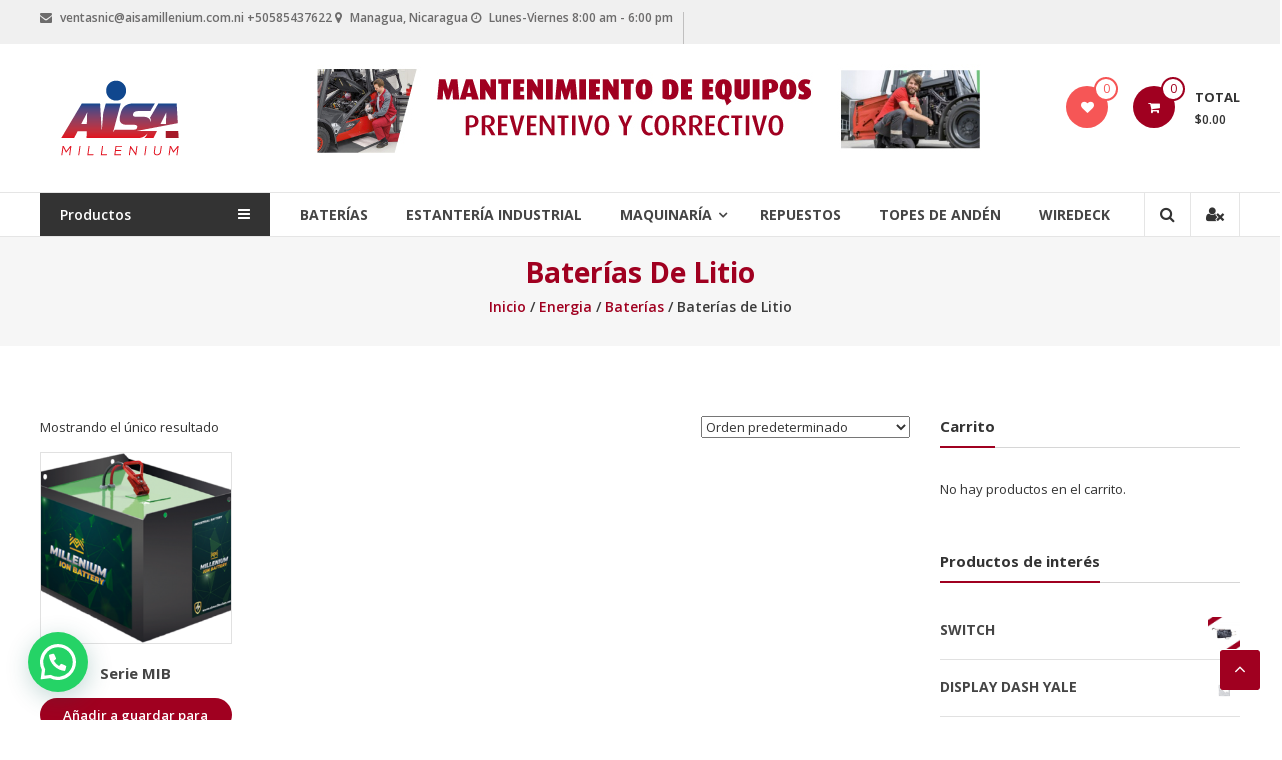

--- FILE ---
content_type: text/html; charset=UTF-8
request_url: https://aisamillenium.com.ni/product-category/energia/baterias/baterias-de-litio/
body_size: 16702
content:
<!DOCTYPE html>
<html lang="es">
<head>
	<meta charset="UTF-8">
	<meta http-equiv="X-UA-Compatible" content="IE=edge,chrome=1">
	<meta name="viewport" content="width=device-width, initial-scale=1">
	<link rel="profile" href="http://gmpg.org/xfn/11">

					<script>document.documentElement.className = document.documentElement.className + ' yes-js js_active js'</script>
			<link media="all" href="https://aisamillenium.com.ni/wp-content/cache/autoptimize/css/autoptimize_6c2cbbd7a651822a034f7f361a44386a.css" rel="stylesheet"><link media="only screen and (max-width: 768px)" href="https://aisamillenium.com.ni/wp-content/cache/autoptimize/css/autoptimize_6fe211f8bb15af76999ce9135805d7af.css" rel="stylesheet"><title>Baterías de Litio &#8211; AISA</title>
<meta name='robots' content='noindex, nofollow' />
	
	<link rel='dns-prefetch' href='//fonts.googleapis.com' />
<link rel="alternate" type="application/rss+xml" title="AISA &raquo; Feed" href="https://aisamillenium.com.ni/feed/" />
<link rel="alternate" type="application/rss+xml" title="AISA &raquo; Feed de los comentarios" href="https://aisamillenium.com.ni/comments/feed/" />
<link rel="alternate" type="application/rss+xml" title="AISA &raquo; Baterías de Litio Categoría Feed" href="https://aisamillenium.com.ni/product-category/energia/baterias/baterias-de-litio/feed/" />
<script type="text/javascript">
/* <![CDATA[ */
window._wpemojiSettings = {"baseUrl":"https:\/\/s.w.org\/images\/core\/emoji\/16.0.1\/72x72\/","ext":".png","svgUrl":"https:\/\/s.w.org\/images\/core\/emoji\/16.0.1\/svg\/","svgExt":".svg","source":{"concatemoji":"https:\/\/aisamillenium.com.ni\/wp-includes\/js\/wp-emoji-release.min.js"}};
/*! This file is auto-generated */
!function(s,n){var o,i,e;function c(e){try{var t={supportTests:e,timestamp:(new Date).valueOf()};sessionStorage.setItem(o,JSON.stringify(t))}catch(e){}}function p(e,t,n){e.clearRect(0,0,e.canvas.width,e.canvas.height),e.fillText(t,0,0);var t=new Uint32Array(e.getImageData(0,0,e.canvas.width,e.canvas.height).data),a=(e.clearRect(0,0,e.canvas.width,e.canvas.height),e.fillText(n,0,0),new Uint32Array(e.getImageData(0,0,e.canvas.width,e.canvas.height).data));return t.every(function(e,t){return e===a[t]})}function u(e,t){e.clearRect(0,0,e.canvas.width,e.canvas.height),e.fillText(t,0,0);for(var n=e.getImageData(16,16,1,1),a=0;a<n.data.length;a++)if(0!==n.data[a])return!1;return!0}function f(e,t,n,a){switch(t){case"flag":return n(e,"\ud83c\udff3\ufe0f\u200d\u26a7\ufe0f","\ud83c\udff3\ufe0f\u200b\u26a7\ufe0f")?!1:!n(e,"\ud83c\udde8\ud83c\uddf6","\ud83c\udde8\u200b\ud83c\uddf6")&&!n(e,"\ud83c\udff4\udb40\udc67\udb40\udc62\udb40\udc65\udb40\udc6e\udb40\udc67\udb40\udc7f","\ud83c\udff4\u200b\udb40\udc67\u200b\udb40\udc62\u200b\udb40\udc65\u200b\udb40\udc6e\u200b\udb40\udc67\u200b\udb40\udc7f");case"emoji":return!a(e,"\ud83e\udedf")}return!1}function g(e,t,n,a){var r="undefined"!=typeof WorkerGlobalScope&&self instanceof WorkerGlobalScope?new OffscreenCanvas(300,150):s.createElement("canvas"),o=r.getContext("2d",{willReadFrequently:!0}),i=(o.textBaseline="top",o.font="600 32px Arial",{});return e.forEach(function(e){i[e]=t(o,e,n,a)}),i}function t(e){var t=s.createElement("script");t.src=e,t.defer=!0,s.head.appendChild(t)}"undefined"!=typeof Promise&&(o="wpEmojiSettingsSupports",i=["flag","emoji"],n.supports={everything:!0,everythingExceptFlag:!0},e=new Promise(function(e){s.addEventListener("DOMContentLoaded",e,{once:!0})}),new Promise(function(t){var n=function(){try{var e=JSON.parse(sessionStorage.getItem(o));if("object"==typeof e&&"number"==typeof e.timestamp&&(new Date).valueOf()<e.timestamp+604800&&"object"==typeof e.supportTests)return e.supportTests}catch(e){}return null}();if(!n){if("undefined"!=typeof Worker&&"undefined"!=typeof OffscreenCanvas&&"undefined"!=typeof URL&&URL.createObjectURL&&"undefined"!=typeof Blob)try{var e="postMessage("+g.toString()+"("+[JSON.stringify(i),f.toString(),p.toString(),u.toString()].join(",")+"));",a=new Blob([e],{type:"text/javascript"}),r=new Worker(URL.createObjectURL(a),{name:"wpTestEmojiSupports"});return void(r.onmessage=function(e){c(n=e.data),r.terminate(),t(n)})}catch(e){}c(n=g(i,f,p,u))}t(n)}).then(function(e){for(var t in e)n.supports[t]=e[t],n.supports.everything=n.supports.everything&&n.supports[t],"flag"!==t&&(n.supports.everythingExceptFlag=n.supports.everythingExceptFlag&&n.supports[t]);n.supports.everythingExceptFlag=n.supports.everythingExceptFlag&&!n.supports.flag,n.DOMReady=!1,n.readyCallback=function(){n.DOMReady=!0}}).then(function(){return e}).then(function(){var e;n.supports.everything||(n.readyCallback(),(e=n.source||{}).concatemoji?t(e.concatemoji):e.wpemoji&&e.twemoji&&(t(e.twemoji),t(e.wpemoji)))}))}((window,document),window._wpemojiSettings);
/* ]]> */
</script>











<link rel='stylesheet' id='dashicons-css' href='https://aisamillenium.com.ni/wp-includes/css/dashicons.min.css' type='text/css' media='all' />


















<link rel='stylesheet' id='estore-googlefonts-css' href='//fonts.googleapis.com/css?family=Open+Sans%3A400%2C600%2C700%2C300&#038;display=swap&#038;ver=6.8.3' type='text/css' media='all' />


<!--n2css--><!--n2js--><script type="text/javascript" src="https://aisamillenium.com.ni/wp-includes/js/jquery/jquery.min.js" id="jquery-core-js"></script>



<script type="text/javascript" id="woocommerce-js-extra">
/* <![CDATA[ */
var woocommerce_params = {"ajax_url":"\/wp-admin\/admin-ajax.php","wc_ajax_url":"\/?wc-ajax=%%endpoint%%","i18n_password_show":"Mostrar contrase\u00f1a","i18n_password_hide":"Ocultar contrase\u00f1a"};
/* ]]> */
</script>



<link rel="https://api.w.org/" href="https://aisamillenium.com.ni/wp-json/" /><link rel="alternate" title="JSON" type="application/json" href="https://aisamillenium.com.ni/wp-json/wp/v2/product_cat/260" /><link rel="EditURI" type="application/rsd+xml" title="RSD" href="https://aisamillenium.com.ni/xmlrpc.php?rsd" />
<meta name="generator" content="WordPress 6.8.3" />
<meta name="generator" content="Everest Forms 3.4.0" />
<meta name="generator" content="WooCommerce 10.1.0" />
<meta name="google-site-verification" content="E3Nw2ZgLy7uRmWpmr6LdgIQNNSjXKvPwbBJGESPDKwk" />
		
				<noscript><style>.woocommerce-product-gallery{ opacity: 1 !important; }</style></noscript>
	<meta name="generator" content="Elementor 3.31.2; features: additional_custom_breakpoints, e_element_cache; settings: css_print_method-external, google_font-enabled, font_display-auto">
			<script  type="text/javascript">
				!function(f,b,e,v,n,t,s){if(f.fbq)return;n=f.fbq=function(){n.callMethod?
					n.callMethod.apply(n,arguments):n.queue.push(arguments)};if(!f._fbq)f._fbq=n;
					n.push=n;n.loaded=!0;n.version='2.0';n.queue=[];t=b.createElement(e);t.async=!0;
					t.src=v;s=b.getElementsByTagName(e)[0];s.parentNode.insertBefore(t,s)}(window,
					document,'script','https://connect.facebook.net/en_US/fbevents.js');
			</script>
			<!-- WooCommerce Facebook Integration Begin -->
			<script  type="text/javascript">

				fbq('init', '2483079095348352', {}, {
    "agent": "woocommerce_2-10.1.0-3.5.5"
});

				document.addEventListener( 'DOMContentLoaded', function() {
					// Insert placeholder for events injected when a product is added to the cart through AJAX.
					document.body.insertAdjacentHTML( 'beforeend', '<div class=\"wc-facebook-pixel-event-placeholder\"></div>' );
				}, false );

			</script>
			<!-- WooCommerce Facebook Integration End -->
						
						<!-- WooCommerce Category Color -->
			
			<link rel="icon" href="https://aisamillenium.com.ni/wp-content/uploads/2023/08/cropped-aisa-nicaragua-web-6-32x32.png" sizes="32x32" />
<link rel="icon" href="https://aisamillenium.com.ni/wp-content/uploads/2023/08/cropped-aisa-nicaragua-web-6-192x192.png" sizes="192x192" />
<link rel="apple-touch-icon" href="https://aisamillenium.com.ni/wp-content/uploads/2023/08/cropped-aisa-nicaragua-web-6-180x180.png" />
<meta name="msapplication-TileImage" content="https://aisamillenium.com.ni/wp-content/uploads/2023/08/cropped-aisa-nicaragua-web-6-270x270.png" />
		
		<!-- WooCommerce Google Analytics Integration -->
		<script type='text/javascript'>
			var gaProperty = 'UA-204290462-1';
			var disableStr = 'ga-disable-' + gaProperty;
			if ( document.cookie.indexOf( disableStr + '=true' ) > -1 ) {
				window[disableStr] = true;
			}
			function gaOptout() {
				document.cookie = disableStr + '=true; expires=Thu, 31 Dec 2099 23:59:59 UTC; path=/';
				window[disableStr] = true;
			}
		</script><script async src="https://www.googletagmanager.com/gtag/js?id=UA-204290462-1"></script>
		<script>
		window.dataLayer = window.dataLayer || [];
		function gtag(){dataLayer.push(arguments);}
		gtag('js', new Date());
		gtag('set', 'developer_id.dOGY3NW', true);

		gtag('config', 'UA-204290462-1', {
			'allow_google_signals': true,
			'link_attribution': false,
			'anonymize_ip': true,
			'custom_map': {
				'dimension1': 'logged_in'
			},
			'logged_in': 'no'
		} );

		
		</script>
		
		<!-- /WooCommerce Google Analytics Integration -->	<!-- Global site tag (gtag.js) - Google Analytics -->
<script async src="https://www.googletagmanager.com/gtag/js?id=G-PEDB40MXKK"></script>
<script>
  window.dataLayer = window.dataLayer || [];
  function gtag(){dataLayer.push(arguments);}
  gtag('js', new Date());

  gtag('config', 'G-PEDB40MXKK');
</script>
	<!-- Facebook Pixel Code -->
<script>
!function(f,b,e,v,n,t,s)
{if(f.fbq)return;n=f.fbq=function(){n.callMethod?
n.callMethod.apply(n,arguments):n.queue.push(arguments)};
if(!f._fbq)f._fbq=n;n.push=n;n.loaded=!0;n.version='2.0';
n.queue=[];t=b.createElement(e);t.async=!0;
t.src=v;s=b.getElementsByTagName(e)[0];
s.parentNode.insertBefore(t,s)}(window, document,'script',
'https://connect.facebook.net/en_US/fbevents.js');
fbq('init', '572598860566843');
fbq('track', 'PageView');
</script>
<noscript><img height="1" width="1" style="display:none"
src="https://www.facebook.com/tr?id=572598860566843&ev=PageView&noscript=1"
/></noscript>
<!-- End Facebook Pixel Code -->
	<meta name="facebook-domain-verification" content="7t1ff0zuj60oeh7hb0zsio4g1gh7ki" />
</head>

<body class="archive tax-product_cat term-baterias-de-litio term-260 wp-custom-logo wp-embed-responsive wp-theme-estore theme-estore everest-forms-no-js woocommerce woocommerce-page woocommerce-no-js archive-list elementor-default elementor-kit-443">


<div id="page" class="hfeed site">
	<a class="skip-link screen-reader-text" href="#content">Saltar contenido</a>

	
	
	<header id="masthead" class="site-header" role="banner">
					<div class="top-header-wrapper clearfix">
				<div class="tg-container">
					<div class="left-top-header">
						<div id="header-ticker" class="left-header-block">
							<p><i class="fa fa-envelope"></i> ventasnic@aisamillenium.com.ni +50585437622 <i class="fa fa-map-marker"></i> Managua, Nicaragua <i class="fa fa-clock-o"></i> Lunes-Viernes 8:00 am - 6:00 pm</p>						</div> <!-- header-ticker end-->
					</div> <!-- left-top-header end -->

					<div class="right-top-header">
						<div class="top-header-menu-wrapper">
													</div> <!-- top-header-menu-wrapper end -->
						
												</div>
				</div>
			</div>
		
		<div class="middle-header-wrapper clearfix">
			<div class="tg-container">
				<div class="logo-wrapper clearfix">
					<a href="https://aisamillenium.com.ni/" class="custom-logo-link" rel="home"><noscript><img width="160" height="80" src="https://aisamillenium.com.ni/wp-content/uploads/2023/08/cropped-aisa-nicaragua-web-5.png" class="custom-logo" alt="AISA" decoding="async" /></noscript><img width="160" height="80" src='data:image/svg+xml,%3Csvg%20xmlns=%22http://www.w3.org/2000/svg%22%20viewBox=%220%200%20160%2080%22%3E%3C/svg%3E' data-src="https://aisamillenium.com.ni/wp-content/uploads/2023/08/cropped-aisa-nicaragua-web-5.png" class="lazyload custom-logo" alt="AISA" decoding="async" /></a>
					<div class="site-title-wrapper screen-reader-text">
													<h3 id="site-title">
								<a href="https://aisamillenium.com.ni/"
								   title="AISA"
								   rel="home">AISA</a>
							</h3>
													<p id="site-description">Inversiones Energeticas</p>
											</div>
				</div><!-- logo-end-->

				<div class="wishlist-cart-wrapper clearfix">
											<div class="wishlist-wrapper">
							<a class="quick-wishlist" href="https://aisamillenium.com.ni/wishlist/" title="Wishlist">
								<i class="fa fa-heart"></i>
								<span class="wishlist-value">0</span>
							</a>
						</div>
												<div class="cart-wrapper">
							<div class="estore-cart-views">

								
								<a href="https://aisamillenium.com.ni" class="wcmenucart-contents">
									<i class="fa fa-shopping-cart"></i>
									<span class="cart-value">0</span>
								</a> <!-- quick wishlist end -->

								<div class="my-cart-wrap">
									<div class="my-cart">Total</div>
									<div class="cart-total">&#036;0.00</div>
								</div>
							</div>

							<div class="widget woocommerce widget_shopping_cart"><h2 class="widgettitle">Carrito</h2><div class="widget_shopping_cart_content"></div></div>						</div>
									</div>

				
<aside id="header-sidebar" class="widget-area widget-large-advertise" role="complementary">

	
	<section id="estore_728x90_ad-1" class="widget widget_image_with_link">
		<div class="image_with_link">
			<div class="image_with_link-content"><a href="http://wa.me/50585437622" class="single_image_with_link" target="_blank" rel="nofollow">
								<noscript><img src="https://aisamillenium.com.ni/wp-content/uploads/2021/07/LINDEMANTENIMIENTO.jpg" alt="" /></noscript><img class="lazyload" src='data:image/svg+xml,%3Csvg%20xmlns=%22http://www.w3.org/2000/svg%22%20viewBox=%220%200%20210%20140%22%3E%3C/svg%3E' data-src="https://aisamillenium.com.ni/wp-content/uploads/2021/07/LINDEMANTENIMIENTO.jpg" alt="" />
							</a></div>		</div>
		</section>
	
</aside><!-- #header-sidebar -->

			</div>
		</div> <!-- middle-header-wrapper end -->

		<div class="bottom-header-wrapper clearfix">
			<div class="tg-container">

									<div class="category-menu">
						<div class="category-toggle">
							Productos<i class="fa fa-navicon"> </i>
						</div>
						<nav id="category-navigation" class="category-menu-wrapper hide" role="navigation">
							<div class="menu-productos-container"><ul id="category-menu" class="menu"><li id="menu-item-2760" class="menu-item menu-item-type-taxonomy menu-item-object-product_cat current-product_cat-ancestor current-menu-ancestor menu-item-has-children menu-item-2760"><a href="https://aisamillenium.com.ni/product-category/energia/">Energia</a>
<ul class="sub-menu">
	<li id="menu-item-2761" class="menu-item menu-item-type-taxonomy menu-item-object-product_cat current-product_cat-ancestor current-menu-ancestor current-product_cat-parent menu-item-has-children menu-item-2761"><a href="https://aisamillenium.com.ni/product-category/energia/baterias/">Baterías</a>
	<ul class="sub-menu">
		<li id="menu-item-2775" class="menu-item menu-item-type-taxonomy menu-item-object-product_cat current-menu-ancestor current-menu-parent menu-item-has-children menu-item-2775"><a href="https://aisamillenium.com.ni/product-category/energia/baterias-industriales/">Baterias Industriales de Tracción</a>
		<ul class="sub-menu">
			<li id="menu-item-2762" class="menu-item menu-item-type-taxonomy menu-item-object-product_cat current-menu-item menu-item-2762"><a href="https://aisamillenium.com.ni/product-category/energia/baterias/baterias-de-litio/" aria-current="page">Baterías de Litio</a></li>
			<li id="menu-item-2764" class="menu-item menu-item-type-taxonomy menu-item-object-product_cat menu-item-has-children menu-item-2764"><a href="https://aisamillenium.com.ni/product-category/energia/baterias/traccion/">De tracción</a>
			<ul class="sub-menu">
				<li id="menu-item-2765" class="menu-item menu-item-type-taxonomy menu-item-object-product_cat menu-item-2765"><a href="https://aisamillenium.com.ni/product-category/energia/baterias/traccion/millenium/">Millenium</a></li>
				<li id="menu-item-2766" class="menu-item menu-item-type-taxonomy menu-item-object-product_cat menu-item-2766"><a href="https://aisamillenium.com.ni/product-category/energia/baterias/traccion/trojan/">Trojan</a></li>
			</ul>
</li>
		</ul>
</li>
		<li id="menu-item-2767" class="menu-item menu-item-type-taxonomy menu-item-object-product_cat menu-item-has-children menu-item-2767"><a href="https://aisamillenium.com.ni/product-category/energia/baterias/estacionaria/">Estacionaria</a>
		<ul class="sub-menu">
			<li id="menu-item-2768" class="menu-item menu-item-type-taxonomy menu-item-object-product_cat menu-item-2768"><a href="https://aisamillenium.com.ni/product-category/energia/baterias/estacionaria/abierta-tipo-opzs/">Abierta tipo OPZs</a></li>
			<li id="menu-item-2769" class="menu-item menu-item-type-taxonomy menu-item-object-product_cat menu-item-2769"><a href="https://aisamillenium.com.ni/product-category/energia/baterias/estacionaria/sellada-tipo-vlra/">Sellada tipo VLRA</a></li>
			<li id="menu-item-2774" class="menu-item menu-item-type-taxonomy menu-item-object-product_cat menu-item-2774"><a href="https://aisamillenium.com.ni/product-category/energia/baterias-estacionarias/racks-para-baterias-estacionarias/">Racks para baterias estacionarias</a></li>
		</ul>
</li>
	</ul>
</li>
	<li id="menu-item-2778" class="menu-item menu-item-type-taxonomy menu-item-object-product_cat menu-item-has-children menu-item-2778"><a href="https://aisamillenium.com.ni/product-category/energia/cargadores-para-baterias/">Cargadores para Baterías</a>
	<ul class="sub-menu">
		<li id="menu-item-2779" class="menu-item menu-item-type-taxonomy menu-item-object-product_cat menu-item-2779"><a href="https://aisamillenium.com.ni/product-category/energia/cargadores-para-baterias/ametek/">Ametek</a></li>
		<li id="menu-item-2780" class="menu-item menu-item-type-taxonomy menu-item-object-product_cat menu-item-2780"><a href="https://aisamillenium.com.ni/product-category/energia/cargadores-para-baterias/enatel/">Enatel</a></li>
		<li id="menu-item-2781" class="menu-item menu-item-type-taxonomy menu-item-object-product_cat menu-item-2781"><a href="https://aisamillenium.com.ni/product-category/energia/cargadores-para-baterias/fronius/">Fronius</a></li>
	</ul>
</li>
	<li id="menu-item-2771" class="menu-item menu-item-type-taxonomy menu-item-object-product_cat menu-item-has-children menu-item-2771"><a href="https://aisamillenium.com.ni/product-category/energia/baterias-estacionarias/equipos-en-corriente-directa/">Equipos en corriente directa</a>
	<ul class="sub-menu">
		<li id="menu-item-2772" class="menu-item menu-item-type-taxonomy menu-item-object-product_cat menu-item-2772"><a href="https://aisamillenium.com.ni/product-category/energia/baterias-estacionarias/equipos-en-corriente-directa/inversores/">Inversores</a></li>
		<li id="menu-item-2773" class="menu-item menu-item-type-taxonomy menu-item-object-product_cat menu-item-2773"><a href="https://aisamillenium.com.ni/product-category/energia/baterias-estacionarias/equipos-en-corriente-directa/rectificadores/">Rectificadores</a></li>
	</ul>
</li>
	<li id="menu-item-2776" class="menu-item menu-item-type-taxonomy menu-item-object-product_cat menu-item-2776"><a href="https://aisamillenium.com.ni/product-category/energia/baterias-industriales/accesorios-para-baterias-industriales/">Accesorios para baterías industriales</a></li>
	<li id="menu-item-2782" class="menu-item menu-item-type-taxonomy menu-item-object-product_cat menu-item-2782"><a href="https://aisamillenium.com.ni/product-category/energia/estanteria-para-baterias/">Estantería para baterías</a></li>
	<li id="menu-item-2777" class="menu-item menu-item-type-taxonomy menu-item-object-product_cat menu-item-2777"><a href="https://aisamillenium.com.ni/product-category/energia/baterias-industriales/transportadores-y-desplazadores/">Transportadores y Desplazadores</a></li>
</ul>
</li>
<li id="menu-item-2759" class="menu-item menu-item-type-taxonomy menu-item-object-product_cat menu-item-2759"><a href="https://aisamillenium.com.ni/product-category/carretilla/">Carretilla</a></li>
<li id="menu-item-2752" class="menu-item menu-item-type-taxonomy menu-item-object-product_cat menu-item-has-children menu-item-2752"><a href="https://aisamillenium.com.ni/product-category/almacenaje-industrial/estanteria-industrial/">Estantería Industrial</a>
<ul class="sub-menu">
	<li id="menu-item-2753" class="menu-item menu-item-type-taxonomy menu-item-object-product_cat menu-item-has-children menu-item-2753"><a href="https://aisamillenium.com.ni/product-category/almacenaje-industrial/sistemas-de-equipamiento/">Sistemas de Equipamiento</a>
	<ul class="sub-menu">
		<li id="menu-item-2757" class="menu-item menu-item-type-taxonomy menu-item-object-product_cat menu-item-2757"><a href="https://aisamillenium.com.ni/product-category/almacenaje-industrial/sistemas-de-equipamiento/rampas/">Rampas</a></li>
		<li id="menu-item-2754" class="menu-item menu-item-type-taxonomy menu-item-object-product_cat menu-item-2754"><a href="https://aisamillenium.com.ni/product-category/almacenaje-industrial/sistemas-de-equipamiento/abrigos-para-anden/">Abrigos para Anden</a></li>
		<li id="menu-item-2758" class="menu-item menu-item-type-taxonomy menu-item-object-product_cat menu-item-2758"><a href="https://aisamillenium.com.ni/product-category/almacenaje-industrial/sistemas-de-equipamiento/sellos-para-anden/">Sellos para anden</a></li>
		<li id="menu-item-2756" class="menu-item menu-item-type-taxonomy menu-item-object-product_cat menu-item-2756"><a href="https://aisamillenium.com.ni/product-category/almacenaje-industrial/sistemas-de-equipamiento/puertas/">Puertas</a></li>
		<li id="menu-item-2755" class="menu-item menu-item-type-taxonomy menu-item-object-product_cat menu-item-2755"><a href="https://aisamillenium.com.ni/product-category/almacenaje-industrial/sistemas-de-equipamiento/cortina/">Cortina</a></li>
	</ul>
</li>
	<li id="menu-item-2751" class="menu-item menu-item-type-taxonomy menu-item-object-product_cat menu-item-2751"><a href="https://aisamillenium.com.ni/product-category/almacenaje-industrial/accesorios-para-racks/">Accesorios para Racks</a></li>
</ul>
</li>
</ul></div>						</nav>
					</div>
				
				<div class="search-user-wrapper clearfix">
						<div class="search-wrapper search-user-block">
		<div class="search-icon">
			<i class="fa fa-search"> </i>
		</div>
		<div class="header-search-box">
			<form role="search" method="get" class="searchform" action="https://aisamillenium.com.ni/">
	<input type="search" class="search-field" placeholder="Buscar &hellip;" value="" name="s">
	<button type="submit" class="searchsubmit" name="submit" value="Buscar"><i class="fa fa-search"></i></button>
</form>
		</div>
	</div>
						<div class="user-wrapper search-user-block">
													<a href="https://aisamillenium.com.ni/my-account/"
							   title="" class="user-icon"><i
										class="fa fa-user-times"></i></a>
											</div>
				</div> <!-- search-user-wrapper -->
				<nav id="site-navigation" class="main-navigation" role="navigation">
					<div class="toggle-wrap"><span class="toggle"><i class="fa fa-reorder"> </i></span></div>
					<div class="menu-main-menu-container"><ul id="primary-menu" class="menu"><li id="menu-item-2693" class="menu-item menu-item-type-taxonomy menu-item-object-product_cat current-product_cat-ancestor menu-item-2693"><a href="https://aisamillenium.com.ni/product-category/energia/baterias/">Baterías</a></li>
<li id="menu-item-2694" class="menu-item menu-item-type-taxonomy menu-item-object-product_cat menu-item-2694"><a href="https://aisamillenium.com.ni/product-category/almacenaje-industrial/estanteria-industrial/">Estantería Industrial</a></li>
<li id="menu-item-2745" class="menu-item menu-item-type-taxonomy menu-item-object-product_cat menu-item-has-children menu-item-2745"><a href="https://aisamillenium.com.ni/product-category/maquinaria/">Maquinaría</a>
<ul class="sub-menu">
	<li id="menu-item-2746" class="menu-item menu-item-type-taxonomy menu-item-object-product_cat menu-item-has-children menu-item-2746"><a href="https://aisamillenium.com.ni/product-category/maquinaria/equipo-nuevo/">Equipo Nuevo</a>
	<ul class="sub-menu">
		<li id="menu-item-2966" class="menu-item menu-item-type-post_type menu-item-object-product menu-item-2966"><a href="https://aisamillenium.com.ni/product/carretilla-hidraulica/">Carretilla Hidraulica</a></li>
	</ul>
</li>
	<li id="menu-item-2747" class="menu-item menu-item-type-taxonomy menu-item-object-product_cat menu-item-has-children menu-item-2747"><a href="https://aisamillenium.com.ni/product-category/maquinaria/equipo-reacondicionado/">Equipo Reacondicionado</a>
	<ul class="sub-menu">
		<li id="menu-item-2967" class="menu-item menu-item-type-post_type menu-item-object-product menu-item-2967"><a href="https://aisamillenium.com.ni/product/2741/">Carretilla T20sp</a></li>
		<li id="menu-item-2968" class="menu-item menu-item-type-post_type menu-item-object-product menu-item-2968"><a href="https://aisamillenium.com.ni/product/crown-rd-500/">Crown RD 5000</a></li>
	</ul>
</li>
</ul>
</li>
<li id="menu-item-2748" class="menu-item menu-item-type-taxonomy menu-item-object-product_cat menu-item-2748"><a href="https://aisamillenium.com.ni/product-category/equipos/repuestos/">Repuestos</a></li>
<li id="menu-item-2985" class="menu-item menu-item-type-post_type menu-item-object-product menu-item-2985"><a href="https://aisamillenium.com.ni/product/topes-de-anden/">Topes de Andén</a></li>
<li id="menu-item-2986" class="menu-item menu-item-type-post_type menu-item-object-product menu-item-2986"><a href="https://aisamillenium.com.ni/product/wiredeck/">Wiredeck</a></li>
</ul></div>				</nav><!-- #site-navigation -->

			</div>
		</div> <!-- bottom-header.wrapper end -->
	</header>

	
		
<div id="content" class="site-content estore-cat-color_260">

	<div class="page-header clearfix">
		<div class="tg-container">
			
				<h1 class="entry-title">Baterías de Litio</h1>

							<h3 class="entry-sub-title"><nav class="woocommerce-breadcrumb" aria-label="Breadcrumb"><a href="https://aisamillenium.com.ni">Inicio</a>&nbsp;&#47;&nbsp;<a href="https://aisamillenium.com.ni/product-category/energia/">Energia</a>&nbsp;&#47;&nbsp;<a href="https://aisamillenium.com.ni/product-category/energia/baterias/">Baterías</a>&nbsp;&#47;&nbsp;Baterías de Litio</nav></h3>
		</div>
	</div>

	<main id="main" class="clearfix right_sidebar">
		<div class="tg-container">
			<div id="primary"><div class="woocommerce-notices-wrapper"></div><p class="woocommerce-result-count" role="alert" aria-relevant="all" >
	Mostrando el único resultado</p>
<form class="woocommerce-ordering" method="get">
		<select
		name="orderby"
		class="orderby"
					aria-label="Pedido de la tienda"
			>
					<option value="menu_order"  selected='selected'>Orden predeterminado</option>
					<option value="popularity" >Ordenar por popularidad</option>
					<option value="date" >Ordenar por los últimos</option>
					<option value="price" >Ordenar por precio: bajo a alto</option>
					<option value="price-desc" >Ordenar por precio: alto a bajo</option>
			</select>
	<input type="hidden" name="paged" value="1" />
	</form>
<ul class="products columns-4">
<li class="product type-product post-2368 status-publish first instock product_cat-baterias-de-litio has-post-thumbnail taxable shipping-taxable product-type-simple">
	<a href="https://aisamillenium.com.ni/product/serie-mib/" class="woocommerce-LoopProduct-link woocommerce-loop-product__link">			<figure class="products-img">
				<a href="https://aisamillenium.com.ni/product/serie-mib/" alt="Serie MIB"><noscript><img
							src="https://aisamillenium.com.ni/wp-content/uploads/2021/05/Layer-6-300x300.png"></noscript><img class="lazyload" 
						 src='data:image/svg+xml,%3Csvg%20xmlns=%22http://www.w3.org/2000/svg%22%20viewBox=%220%200%20210%20140%22%3E%3C/svg%3E' data-src="https://aisamillenium.com.ni/wp-content/uploads/2021/05/Layer-6-300x300.png"></a>
				
									<div class="products-hover-wrapper">
						<div class="products-hover-block">
							<a href="https://aisamillenium.com.ni/wp-content/uploads/2021/05/Layer-6-300x300.png" class="zoom" data-rel="prettyPhoto"><i
										class="fa fa-search-plus"> </i></a>

													</div>
					</div><!-- featured hover end -->
								</figure>
			<h3 class="products-title"><a href=https://aisamillenium.com.ni/product/serie-mib/>Serie MIB</a></h3>

<div class="yith-wcwl-add-to-wishlist add-to-wishlist-2368">
		    <div class="yith-wcwl-add-button show" style="display:block">

	        
<a href="/product-category/energia/baterias/baterias-de-litio/?add_to_wishlist=2368" rel="nofollow" data-product-id="2368" data-product-type="simple" class="add_to_wishlist single_add_to_wishlist alt button theme-button-style " >
	Añadir a guardar para despues	<svg id="yith-wcwl-icon-heart-outline" class="yith-wcwl-icon-svg" fill="none" stroke-width="1.5" stroke="currentColor" viewBox="0 0 24 24" xmlns="http://www.w3.org/2000/svg">
  <path stroke-linecap="round" stroke-linejoin="round" d="M21 8.25c0-2.485-2.099-4.5-4.688-4.5-1.935 0-3.597 1.126-4.312 2.733-.715-1.607-2.377-2.733-4.313-2.733C5.1 3.75 3 5.765 3 8.25c0 7.22 9 12 9 12s9-4.78 9-12Z"></path>
</svg></a>
<noscript><img src="https://aisamillenium.com.ni/wp-content/plugins/yith-woocommerce-wishlist/assets/images/wpspin_light.gif" class="ajax-loading" alt="loading" width="16" height="16" style="visibility:hidden" /></noscript><img src='data:image/svg+xml,%3Csvg%20xmlns=%22http://www.w3.org/2000/svg%22%20viewBox=%220%200%2016%2016%22%3E%3C/svg%3E' data-src="https://aisamillenium.com.ni/wp-content/plugins/yith-woocommerce-wishlist/assets/images/wpspin_light.gif" class="lazyload ajax-loading" alt="loading" width="16" height="16" style="visibility:hidden" />

	    </div>

	    <div class="yith-wcwl-wishlistaddedbrowse hide" style="display:none;">
	        <a href="https://aisamillenium.com.ni/wishlist/" rel="nofollow">
	            Hemos guardado tus productos	        </a>
	        <span class="feedback">¡Producto añadido!</span>
	    </div>

	    <div class="yith-wcwl-wishlistexistsbrowse hide" style="display:none">
	        <a href="https://aisamillenium.com.ni/wishlist/" rel="nofollow">
	            Hemos guardado tus productos	        </a>
	        <span class="feedback">Producto ya añadido</span>
	    </div>

	    <div style="clear:both"></div>
	    <div class="yith-wcwl-wishlistaddresponse"></div>
	
</div>

<div class="clear"></div>
<a href="#" class="button yith-wcqv-button" data-product_id="2368">Quick View</a></li>
</ul>
</div>
<aside id="secondary" class="widget-area estore-cat-color_260" role="complementary">

	
	<section id="woocommerce_widget_cart-1" class="widget woocommerce widget_shopping_cart"><h3 class="widget-title"><span>Carrito</span></h3><div class="widget_shopping_cart_content"></div></section><section id="woocommerce_products-8" class="widget woocommerce widget_products"><h3 class="widget-title"><span>Productos de interés</span></h3><ul class="product_list_widget"><li>
	
	<a href="https://aisamillenium.com.ni/product/switch-2/">
		<noscript><img loading="lazy" width="300" height="300" src="https://aisamillenium.com.ni/wp-content/uploads/2021/12/repuestosnic-300x300.jpg" class="attachment-woocommerce_thumbnail size-woocommerce_thumbnail" alt="SWITCH" decoding="async" srcset="https://aisamillenium.com.ni/wp-content/uploads/2021/12/repuestosnic-300x300.jpg 300w, https://aisamillenium.com.ni/wp-content/uploads/2021/12/repuestosnic-150x150.jpg 150w, https://aisamillenium.com.ni/wp-content/uploads/2021/12/repuestosnic-768x768.jpg 768w, https://aisamillenium.com.ni/wp-content/uploads/2021/12/repuestosnic-75x75.jpg 75w, https://aisamillenium.com.ni/wp-content/uploads/2021/12/repuestosnic-444x444.jpg 444w, https://aisamillenium.com.ni/wp-content/uploads/2021/12/repuestosnic-600x600.jpg 600w, https://aisamillenium.com.ni/wp-content/uploads/2021/12/repuestosnic-100x100.jpg 100w, https://aisamillenium.com.ni/wp-content/uploads/2021/12/repuestosnic.jpg 800w" sizes="(max-width: 300px) 100vw, 300px" /></noscript><img loading="lazy" width="300" height="300" src='data:image/svg+xml,%3Csvg%20xmlns=%22http://www.w3.org/2000/svg%22%20viewBox=%220%200%20300%20300%22%3E%3C/svg%3E' data-src="https://aisamillenium.com.ni/wp-content/uploads/2021/12/repuestosnic-300x300.jpg" class="lazyload attachment-woocommerce_thumbnail size-woocommerce_thumbnail" alt="SWITCH" decoding="async" data-srcset="https://aisamillenium.com.ni/wp-content/uploads/2021/12/repuestosnic-300x300.jpg 300w, https://aisamillenium.com.ni/wp-content/uploads/2021/12/repuestosnic-150x150.jpg 150w, https://aisamillenium.com.ni/wp-content/uploads/2021/12/repuestosnic-768x768.jpg 768w, https://aisamillenium.com.ni/wp-content/uploads/2021/12/repuestosnic-75x75.jpg 75w, https://aisamillenium.com.ni/wp-content/uploads/2021/12/repuestosnic-444x444.jpg 444w, https://aisamillenium.com.ni/wp-content/uploads/2021/12/repuestosnic-600x600.jpg 600w, https://aisamillenium.com.ni/wp-content/uploads/2021/12/repuestosnic-100x100.jpg 100w, https://aisamillenium.com.ni/wp-content/uploads/2021/12/repuestosnic.jpg 800w" data-sizes="(max-width: 300px) 100vw, 300px" />		<span class="product-title">SWITCH</span>
	</a>

				
	
	</li>
<li>
	
	<a href="https://aisamillenium.com.ni/product/display-dash-yale/">
		<noscript><img loading="lazy" width="300" height="300" src="https://aisamillenium.com.ni/wp-content/uploads/woocommerce-placeholder-300x300.png" class="woocommerce-placeholder wp-post-image" alt="Marcador" decoding="async" srcset="https://aisamillenium.com.ni/wp-content/uploads/woocommerce-placeholder-300x300.png 300w, https://aisamillenium.com.ni/wp-content/uploads/woocommerce-placeholder-100x100.png 100w, https://aisamillenium.com.ni/wp-content/uploads/woocommerce-placeholder-600x600.png 600w, https://aisamillenium.com.ni/wp-content/uploads/woocommerce-placeholder-1024x1024.png 1024w, https://aisamillenium.com.ni/wp-content/uploads/woocommerce-placeholder-150x150.png 150w, https://aisamillenium.com.ni/wp-content/uploads/woocommerce-placeholder-768x768.png 768w, https://aisamillenium.com.ni/wp-content/uploads/woocommerce-placeholder.png 1200w" sizes="(max-width: 300px) 100vw, 300px" /></noscript><img loading="lazy" width="300" height="300" src='data:image/svg+xml,%3Csvg%20xmlns=%22http://www.w3.org/2000/svg%22%20viewBox=%220%200%20300%20300%22%3E%3C/svg%3E' data-src="https://aisamillenium.com.ni/wp-content/uploads/woocommerce-placeholder-300x300.png" class="lazyload woocommerce-placeholder wp-post-image" alt="Marcador" decoding="async" data-srcset="https://aisamillenium.com.ni/wp-content/uploads/woocommerce-placeholder-300x300.png 300w, https://aisamillenium.com.ni/wp-content/uploads/woocommerce-placeholder-100x100.png 100w, https://aisamillenium.com.ni/wp-content/uploads/woocommerce-placeholder-600x600.png 600w, https://aisamillenium.com.ni/wp-content/uploads/woocommerce-placeholder-1024x1024.png 1024w, https://aisamillenium.com.ni/wp-content/uploads/woocommerce-placeholder-150x150.png 150w, https://aisamillenium.com.ni/wp-content/uploads/woocommerce-placeholder-768x768.png 768w, https://aisamillenium.com.ni/wp-content/uploads/woocommerce-placeholder.png 1200w" data-sizes="(max-width: 300px) 100vw, 300px" />		<span class="product-title">DISPLAY DASH YALE</span>
	</a>

				
	
	</li>
<li>
	
	<a href="https://aisamillenium.com.ni/product/rodo-de-carga-yale/">
		<noscript><img loading="lazy" width="300" height="300" src="https://aisamillenium.com.ni/wp-content/uploads/woocommerce-placeholder-300x300.png" class="woocommerce-placeholder wp-post-image" alt="Marcador" decoding="async" srcset="https://aisamillenium.com.ni/wp-content/uploads/woocommerce-placeholder-300x300.png 300w, https://aisamillenium.com.ni/wp-content/uploads/woocommerce-placeholder-100x100.png 100w, https://aisamillenium.com.ni/wp-content/uploads/woocommerce-placeholder-600x600.png 600w, https://aisamillenium.com.ni/wp-content/uploads/woocommerce-placeholder-1024x1024.png 1024w, https://aisamillenium.com.ni/wp-content/uploads/woocommerce-placeholder-150x150.png 150w, https://aisamillenium.com.ni/wp-content/uploads/woocommerce-placeholder-768x768.png 768w, https://aisamillenium.com.ni/wp-content/uploads/woocommerce-placeholder.png 1200w" sizes="(max-width: 300px) 100vw, 300px" /></noscript><img loading="lazy" width="300" height="300" src='data:image/svg+xml,%3Csvg%20xmlns=%22http://www.w3.org/2000/svg%22%20viewBox=%220%200%20300%20300%22%3E%3C/svg%3E' data-src="https://aisamillenium.com.ni/wp-content/uploads/woocommerce-placeholder-300x300.png" class="lazyload woocommerce-placeholder wp-post-image" alt="Marcador" decoding="async" data-srcset="https://aisamillenium.com.ni/wp-content/uploads/woocommerce-placeholder-300x300.png 300w, https://aisamillenium.com.ni/wp-content/uploads/woocommerce-placeholder-100x100.png 100w, https://aisamillenium.com.ni/wp-content/uploads/woocommerce-placeholder-600x600.png 600w, https://aisamillenium.com.ni/wp-content/uploads/woocommerce-placeholder-1024x1024.png 1024w, https://aisamillenium.com.ni/wp-content/uploads/woocommerce-placeholder-150x150.png 150w, https://aisamillenium.com.ni/wp-content/uploads/woocommerce-placeholder-768x768.png 768w, https://aisamillenium.com.ni/wp-content/uploads/woocommerce-placeholder.png 1200w" data-sizes="(max-width: 300px) 100vw, 300px" />		<span class="product-title">RODO DE CARGA YALE</span>
	</a>

				
	
	</li>
<li>
	
	<a href="https://aisamillenium.com.ni/product/tire-poly-13-5-x-10-5-x-6/">
		<noscript><img loading="lazy" width="300" height="300" src="https://aisamillenium.com.ni/wp-content/uploads/2021/12/repuestosnic_0098_CR079494-342-01-TIRE-POLY-13X4.5-X-8-SF-300x300.jpg" class="attachment-woocommerce_thumbnail size-woocommerce_thumbnail" alt="TIRE POLY 13.5 X 10.5 X 6" decoding="async" srcset="https://aisamillenium.com.ni/wp-content/uploads/2021/12/repuestosnic_0098_CR079494-342-01-TIRE-POLY-13X4.5-X-8-SF-300x300.jpg 300w, https://aisamillenium.com.ni/wp-content/uploads/2021/12/repuestosnic_0098_CR079494-342-01-TIRE-POLY-13X4.5-X-8-SF-150x150.jpg 150w, https://aisamillenium.com.ni/wp-content/uploads/2021/12/repuestosnic_0098_CR079494-342-01-TIRE-POLY-13X4.5-X-8-SF-768x768.jpg 768w, https://aisamillenium.com.ni/wp-content/uploads/2021/12/repuestosnic_0098_CR079494-342-01-TIRE-POLY-13X4.5-X-8-SF-75x75.jpg 75w, https://aisamillenium.com.ni/wp-content/uploads/2021/12/repuestosnic_0098_CR079494-342-01-TIRE-POLY-13X4.5-X-8-SF-444x444.jpg 444w, https://aisamillenium.com.ni/wp-content/uploads/2021/12/repuestosnic_0098_CR079494-342-01-TIRE-POLY-13X4.5-X-8-SF-600x600.jpg 600w, https://aisamillenium.com.ni/wp-content/uploads/2021/12/repuestosnic_0098_CR079494-342-01-TIRE-POLY-13X4.5-X-8-SF-100x100.jpg 100w, https://aisamillenium.com.ni/wp-content/uploads/2021/12/repuestosnic_0098_CR079494-342-01-TIRE-POLY-13X4.5-X-8-SF.jpg 800w" sizes="(max-width: 300px) 100vw, 300px" /></noscript><img loading="lazy" width="300" height="300" src='data:image/svg+xml,%3Csvg%20xmlns=%22http://www.w3.org/2000/svg%22%20viewBox=%220%200%20300%20300%22%3E%3C/svg%3E' data-src="https://aisamillenium.com.ni/wp-content/uploads/2021/12/repuestosnic_0098_CR079494-342-01-TIRE-POLY-13X4.5-X-8-SF-300x300.jpg" class="lazyload attachment-woocommerce_thumbnail size-woocommerce_thumbnail" alt="TIRE POLY 13.5 X 10.5 X 6" decoding="async" data-srcset="https://aisamillenium.com.ni/wp-content/uploads/2021/12/repuestosnic_0098_CR079494-342-01-TIRE-POLY-13X4.5-X-8-SF-300x300.jpg 300w, https://aisamillenium.com.ni/wp-content/uploads/2021/12/repuestosnic_0098_CR079494-342-01-TIRE-POLY-13X4.5-X-8-SF-150x150.jpg 150w, https://aisamillenium.com.ni/wp-content/uploads/2021/12/repuestosnic_0098_CR079494-342-01-TIRE-POLY-13X4.5-X-8-SF-768x768.jpg 768w, https://aisamillenium.com.ni/wp-content/uploads/2021/12/repuestosnic_0098_CR079494-342-01-TIRE-POLY-13X4.5-X-8-SF-75x75.jpg 75w, https://aisamillenium.com.ni/wp-content/uploads/2021/12/repuestosnic_0098_CR079494-342-01-TIRE-POLY-13X4.5-X-8-SF-444x444.jpg 444w, https://aisamillenium.com.ni/wp-content/uploads/2021/12/repuestosnic_0098_CR079494-342-01-TIRE-POLY-13X4.5-X-8-SF-600x600.jpg 600w, https://aisamillenium.com.ni/wp-content/uploads/2021/12/repuestosnic_0098_CR079494-342-01-TIRE-POLY-13X4.5-X-8-SF-100x100.jpg 100w, https://aisamillenium.com.ni/wp-content/uploads/2021/12/repuestosnic_0098_CR079494-342-01-TIRE-POLY-13X4.5-X-8-SF.jpg 800w" data-sizes="(max-width: 300px) 100vw, 300px" />		<span class="product-title">TIRE POLY 13.5 X 10.5 X 6</span>
	</a>

				
	
	</li>
<li>
	
	<a href="https://aisamillenium.com.ni/product/wheel-poly-8-00x4-00-lw-superior-cushoth/">
		<noscript><img loading="lazy" width="300" height="300" src="https://aisamillenium.com.ni/wp-content/uploads/woocommerce-placeholder-300x300.png" class="woocommerce-placeholder wp-post-image" alt="Marcador" decoding="async" srcset="https://aisamillenium.com.ni/wp-content/uploads/woocommerce-placeholder-300x300.png 300w, https://aisamillenium.com.ni/wp-content/uploads/woocommerce-placeholder-100x100.png 100w, https://aisamillenium.com.ni/wp-content/uploads/woocommerce-placeholder-600x600.png 600w, https://aisamillenium.com.ni/wp-content/uploads/woocommerce-placeholder-1024x1024.png 1024w, https://aisamillenium.com.ni/wp-content/uploads/woocommerce-placeholder-150x150.png 150w, https://aisamillenium.com.ni/wp-content/uploads/woocommerce-placeholder-768x768.png 768w, https://aisamillenium.com.ni/wp-content/uploads/woocommerce-placeholder.png 1200w" sizes="(max-width: 300px) 100vw, 300px" /></noscript><img loading="lazy" width="300" height="300" src='data:image/svg+xml,%3Csvg%20xmlns=%22http://www.w3.org/2000/svg%22%20viewBox=%220%200%20300%20300%22%3E%3C/svg%3E' data-src="https://aisamillenium.com.ni/wp-content/uploads/woocommerce-placeholder-300x300.png" class="lazyload woocommerce-placeholder wp-post-image" alt="Marcador" decoding="async" data-srcset="https://aisamillenium.com.ni/wp-content/uploads/woocommerce-placeholder-300x300.png 300w, https://aisamillenium.com.ni/wp-content/uploads/woocommerce-placeholder-100x100.png 100w, https://aisamillenium.com.ni/wp-content/uploads/woocommerce-placeholder-600x600.png 600w, https://aisamillenium.com.ni/wp-content/uploads/woocommerce-placeholder-1024x1024.png 1024w, https://aisamillenium.com.ni/wp-content/uploads/woocommerce-placeholder-150x150.png 150w, https://aisamillenium.com.ni/wp-content/uploads/woocommerce-placeholder-768x768.png 768w, https://aisamillenium.com.ni/wp-content/uploads/woocommerce-placeholder.png 1200w" data-sizes="(max-width: 300px) 100vw, 300px" />		<span class="product-title">WHEEL-POLY 8.00X4.00 LW SUPERIOR CUSHOTH</span>
	</a>

				
	
	</li>
</ul></section>
	
</aside><!-- #secondary -->
		</div>
	</main>

</div>


	  <footer id="colophon">
		 <div id="top-footer" class="clearfix">
	<div class="tg-container">
		<div class="tg-inner-wrap">
			<div class="top-content-wrapper">
            	<div class="tg-column-wrapper">
									<div class="tg-column-2 footer-block">

					<section id="nav_menu-5" class="widget widget_nav_menu"><h3 class="widget-title"><span>Productos</span></h3><div class="menu-main-menu-container"><ul id="menu-main-menu" class="menu"><li class="menu-item menu-item-type-taxonomy menu-item-object-product_cat current-product_cat-ancestor menu-item-2693"><a href="https://aisamillenium.com.ni/product-category/energia/baterias/">Baterías</a></li>
<li class="menu-item menu-item-type-taxonomy menu-item-object-product_cat menu-item-2694"><a href="https://aisamillenium.com.ni/product-category/almacenaje-industrial/estanteria-industrial/">Estantería Industrial</a></li>
<li class="menu-item menu-item-type-taxonomy menu-item-object-product_cat menu-item-has-children menu-item-2745"><a href="https://aisamillenium.com.ni/product-category/maquinaria/">Maquinaría</a>
<ul class="sub-menu">
	<li class="menu-item menu-item-type-taxonomy menu-item-object-product_cat menu-item-has-children menu-item-2746"><a href="https://aisamillenium.com.ni/product-category/maquinaria/equipo-nuevo/">Equipo Nuevo</a>
	<ul class="sub-menu">
		<li class="menu-item menu-item-type-post_type menu-item-object-product menu-item-2966"><a href="https://aisamillenium.com.ni/product/carretilla-hidraulica/">Carretilla Hidraulica</a></li>
	</ul>
</li>
	<li class="menu-item menu-item-type-taxonomy menu-item-object-product_cat menu-item-has-children menu-item-2747"><a href="https://aisamillenium.com.ni/product-category/maquinaria/equipo-reacondicionado/">Equipo Reacondicionado</a>
	<ul class="sub-menu">
		<li class="menu-item menu-item-type-post_type menu-item-object-product menu-item-2967"><a href="https://aisamillenium.com.ni/product/2741/">Carretilla T20sp</a></li>
		<li class="menu-item menu-item-type-post_type menu-item-object-product menu-item-2968"><a href="https://aisamillenium.com.ni/product/crown-rd-500/">Crown RD 5000</a></li>
	</ul>
</li>
</ul>
</li>
<li class="menu-item menu-item-type-taxonomy menu-item-object-product_cat menu-item-2748"><a href="https://aisamillenium.com.ni/product-category/equipos/repuestos/">Repuestos</a></li>
<li class="menu-item menu-item-type-post_type menu-item-object-product menu-item-2985"><a href="https://aisamillenium.com.ni/product/topes-de-anden/">Topes de Andén</a></li>
<li class="menu-item menu-item-type-post_type menu-item-object-product menu-item-2986"><a href="https://aisamillenium.com.ni/product/wiredeck/">Wiredeck</a></li>
</ul></div></section>					</div>

									<div class="tg-column-2 footer-block">

					<section id="search-10" class="widget widget_search"><h3 class="widget-title"><span>Buscador</span></h3><form role="search" method="get" class="searchform" action="https://aisamillenium.com.ni/">
	<input type="search" class="search-field" placeholder="Buscar &hellip;" value="" name="s">
	<button type="submit" class="searchsubmit" name="submit" value="Buscar"><i class="fa fa-search"></i></button>
</form>
</section><section id="text-4" class="widget widget_text">			<div class="textwidget"><p>Somos una empresa con experiencia en comercialización de equipos y partes para todo tipo de maquinaria de uso en estiba y desestiba, brindando soluciones integrales y efectivas a nuestros clientes en lo que a logística y manejo de carga se refiere.</p>
<p>Así como en Acumulación de Energía y Estantería de Tipo Industrial.</p>
</div>
		</section>					</div>

							</div>
		</div>
	</div>
	</div>
</div>
		 <div id="bottom-footer" class="clearfix">
			<div class="tg-container">
				<div class="copy-right">
					Copyright &copy; 2026 <a href="https://aisamillenium.com.ni/" title="AISA" ><span>AISA</span></a>. Todos los derechos reservados.					Tema: <a href="https://themegrill.com/themes/estore/" target="_blank" rel="nofollow">eStore</a> por ThemeGrill.					Funciona con <a href="https://wordpress.org/" target="_blank" rel="nofollow">WordPress</a>.				</div>
									<div class="payment-partner-wrapper">
						<ul>
													<li><noscript><img src="https://aisamillenium.com.ni/wp-content/uploads/2021/07/visa-1.png" /></noscript><img class="lazyload" src='data:image/svg+xml,%3Csvg%20xmlns=%22http://www.w3.org/2000/svg%22%20viewBox=%220%200%20210%20140%22%3E%3C/svg%3E' data-src="https://aisamillenium.com.ni/wp-content/uploads/2021/07/visa-1.png" /></li>
													<li><noscript><img src="https://aisamillenium.com.ni/wp-content/uploads/2021/07/paypal-1.png" /></noscript><img class="lazyload" src='data:image/svg+xml,%3Csvg%20xmlns=%22http://www.w3.org/2000/svg%22%20viewBox=%220%200%20210%20140%22%3E%3C/svg%3E' data-src="https://aisamillenium.com.ni/wp-content/uploads/2021/07/paypal-1.png" /></li>
													<li><noscript><img src="https://aisamillenium.com.ni/wp-content/uploads/2021/07/mastercard-1.png" /></noscript><img class="lazyload" src='data:image/svg+xml,%3Csvg%20xmlns=%22http://www.w3.org/2000/svg%22%20viewBox=%220%200%20210%20140%22%3E%3C/svg%3E' data-src="https://aisamillenium.com.ni/wp-content/uploads/2021/07/mastercard-1.png" /></li>
													<li><noscript><img src="https://aisamillenium.com.ni/wp-content/uploads/2021/07/dollar-1.png" /></noscript><img class="lazyload" src='data:image/svg+xml,%3Csvg%20xmlns=%22http://www.w3.org/2000/svg%22%20viewBox=%220%200%20210%20140%22%3E%3C/svg%3E' data-src="https://aisamillenium.com.ni/wp-content/uploads/2021/07/dollar-1.png" /></li>
												</ul>
					</div>
							</div>
		</div>
	  </footer>
	  <a href="#" class="scrollup"><i class="fa fa-angle-up"> </i> </a>
   </div> <!-- Page end -->
   <script type="speculationrules">
{"prefetch":[{"source":"document","where":{"and":[{"href_matches":"\/*"},{"not":{"href_matches":["\/wp-*.php","\/wp-admin\/*","\/wp-content\/uploads\/*","\/wp-content\/*","\/wp-content\/plugins\/*","\/wp-content\/themes\/estore\/*","\/*\\?(.+)"]}},{"not":{"selector_matches":"a[rel~=\"nofollow\"]"}},{"not":{"selector_matches":".no-prefetch, .no-prefetch a"}}]},"eagerness":"conservative"}]}
</script>

<div id="yith-quick-view-modal" class="yith-quick-view yith-modal">
	<div class="yith-quick-view-overlay"></div>
	<div id=""class="yith-wcqv-wrapper">
		<div class="yith-wcqv-main">
			<div class="yith-wcqv-head">
				<a href="#" class="yith-quick-view-close">
                    <svg xmlns="http://www.w3.org/2000/svg" fill="none" viewBox="0 0 24 24" stroke-width="1.5" stroke="currentColor" class="size-6">
                        <path stroke-linecap="round" stroke-linejoin="round" d="M6 18 18 6M6 6l12 12" />
                    </svg>
                </a>
			</div>
			<div id="yith-quick-view-content" class="yith-quick-view-content woocommerce single-product"></div>
		</div>
	</div>
</div>
<script id="mcjs">!function(c,h,i,m,p){m=c.createElement(h),p=c.getElementsByTagName(h)[0],m.async=1,m.src=i,p.parentNode.insertBefore(m,p)}(document,"script","https://chimpstatic.com/mcjs-connected/js/users/89d64ffdec509a3a1a2d121c9/fbc6aea4272a310a1a2771f3e.js");</script><script type="application/ld+json">{"@context":"https:\/\/schema.org\/","@type":"BreadcrumbList","itemListElement":[{"@type":"ListItem","position":1,"item":{"name":"Inicio","@id":"https:\/\/aisamillenium.com.ni"}},{"@type":"ListItem","position":2,"item":{"name":"Energia","@id":"https:\/\/aisamillenium.com.ni\/product-category\/energia\/"}},{"@type":"ListItem","position":3,"item":{"name":"Bater\u00edas","@id":"https:\/\/aisamillenium.com.ni\/product-category\/energia\/baterias\/"}},{"@type":"ListItem","position":4,"item":{"name":"Bater\u00edas de Litio","@id":"https:\/\/aisamillenium.com.ni\/product-category\/energia\/baterias\/baterias-de-litio\/"}}]}</script>
<div class="joinchat joinchat--left joinchat--dark-auto" data-settings='{"telephone":"50585437622","mobile_only":false,"button_delay":3,"whatsapp_web":true,"qr":false,"message_views":2,"message_delay":10,"message_badge":false,"message_send":"Hola, gracias por ponerte en contacto con nosotros, ¿Cómo te podemos ayudar?","message_hash":"f1e1da2a"}' hidden aria-hidden="false">
	<div class="joinchat__button" role="button" tabindex="0">
									<div class="joinchat__tooltip"><div>No dudes en contactarnos</div></div>
			</div>
					<div class="joinchat__chatbox" role="dialog" aria-labelledby="joinchat__label" aria-modal="true">
			<div class="joinchat__header">
				<div id="joinchat__label">
											<a href="https://join.chat/es/powered/?site=AISA&#038;url=https%3A%2F%2Faisamillenium.com.ni%2Fproduct-category%2Fenergia%2Fbaterias%2Fbaterias-de-litio" rel="nofollow noopener" target="_blank">
							Powered by <svg width="81" height="18" viewbox="0 0 1424 318"><title>Joinchat</title><path d="m171 7 6 2 3 3v5l-1 8a947 947 0 0 0-2 56v53l1 24v31c0 22-6 43-18 63-11 19-27 35-48 48s-44 18-69 18c-14 0-24-3-32-8-7-6-11-13-11-23a26 26 0 0 1 26-27c7 0 13 2 19 6l12 12 1 1a97 97 0 0 0 10 13c4 4 7 6 10 6 4 0 7-2 10-6l6-23v-1c2-12 3-28 3-48V76l-1-3-3-1h-1l-11-2c-2-1-3-3-3-7s1-6 3-7a434 434 0 0 0 90-49zm1205 43c4 0 6 1 6 3l3 36a1888 1888 0 0 0 34 0h1l3 2 1 8-1 8-3 1h-35v62c0 14 2 23 5 28 3 6 9 8 16 8l5-1 3-1c2 0 3 1 5 3s3 4 2 6c-4 10-11 19-22 27-10 8-22 12-36 12-16 0-28-5-37-15l-8-13v1h-1c-17 17-33 26-47 26-18 0-31-13-39-39-5 12-12 22-21 29s-19 10-31 10c-11 0-21-4-29-13-7-8-11-18-11-30 0-10 2-17 5-23s9-11 17-15c13-7 35-14 67-21h1v-11c0-11-2-19-5-26-4-6-8-9-14-9-3 0-5 1-5 4v1l-2 15c-2 11-6 19-11 24-6 6-14 8-23 8-5 0-9-1-13-4-3-3-5-8-5-13 0-11 9-22 26-33s38-17 60-17c41 0 62 15 62 46v58l1 11 2 8 2 3h4l5-3 1-1-1-13v-88l-3-2-12-1c-1 0-2-3-2-7s1-6 2-6c16-4 29-9 40-15 10-6 20-15 31-25 1-2 4-3 7-3zM290 88c28 0 50 7 67 22 17 14 25 34 25 58 0 26-9 46-27 61s-42 22-71 22c-28 0-50-7-67-22a73 73 0 0 1-25-58c0-26 9-46 27-61s42-22 71-22zm588 0c19 0 34 4 45 12 11 9 17 18 17 29 0 6-3 11-7 15s-10 6-17 6c-13 0-24-8-33-25-5-11-10-18-13-21s-6-5-9-5c-8 0-11 6-11 17a128 128 0 0 0 32 81c8 8 16 12 25 12 8 0 16-3 24-10 1-1 3 0 6 2 2 2 3 3 3 5-5 12-15 23-29 32s-30 13-48 13c-24 0-43-7-58-22a78 78 0 0 1-22-58c0-25 9-45 27-60s41-23 68-23zm-402-3 5 2 3 3-1 10a785 785 0 0 0-2 53v76c1 3 2 4 4 4l11 3 11-3c3 0 4-1 4-4v-82l-1-2-3-2-11-1-2-6c0-4 1-6 2-6a364 364 0 0 0 77-44l5 2 3 3v12a393 393 0 0 0-1 21c5-10 12-18 22-25 9-8 21-11 34-11 16 0 29 5 38 14 10 9 14 22 14 39v88c0 3 2 4 4 4l11 3c1 0 2 2 2 6 0 5-1 7-2 7h-1a932 932 0 0 1-49-2 462 462 0 0 0-48 2c-2 0-3-2-3-7 0-3 1-6 3-6l8-3 3-1 1-3v-62c0-14-2-24-6-29-4-6-12-9-22-9l-7 1v99l1 3 3 1 8 3h1l2 6c0 5-1 7-3 7a783 783 0 0 1-47-2 512 512 0 0 0-51 2h-1a895 895 0 0 1-49-2 500 500 0 0 0-50 2c-1 0-2-2-2-7 0-4 1-6 2-6l11-3c2 0 3-1 4-4v-82l-1-3-3-1-11-2c-1 0-2-2-2-6l2-6a380 380 0 0 0 80-44zm539-75 5 2 3 3-1 9a758 758 0 0 0-2 55v42h1c5-9 12-16 21-22 9-7 20-10 32-10 16 0 29 5 38 14 10 9 14 22 14 39v88c0 2 2 3 4 4l11 2c1 0 2 2 2 7 0 4-1 6-2 6h-1a937 937 0 0 1-49-2 466 466 0 0 0-48 2c-2 0-3-2-3-6s1-7 3-7l8-2 3-2 1-3v-61c0-14-2-24-6-29-4-6-12-9-22-9l-7 1v99l1 2 3 2 8 2h1c1 1 2 3 2 7s-1 6-3 6a788 788 0 0 1-47-2 517 517 0 0 0-51 2c-1 0-2-2-2-6 0-5 1-7 2-7l11-2c3-1 4-2 4-5V71l-1-3-3-1-11-2c-1 0-2-2-2-6l2-6a387 387 0 0 0 81-43zm-743 90c-8 0-12 7-12 20a266 266 0 0 0 33 116c3 3 6 4 9 4 8 0 12-6 12-20 0-17-4-38-11-65-8-27-15-44-22-50-3-4-6-5-9-5zm939 65c-6 0-9 4-9 13 0 8 2 16 7 22 5 7 10 10 15 10l6-2v-22c0-6-2-11-7-15-4-4-8-6-12-6zM451 0c10 0 18 3 25 10s10 16 10 26a35 35 0 0 1-35 36c-11 0-19-4-26-10-7-7-10-16-10-26s3-19 10-26 15-10 26-10zm297 249c9 0 16-3 22-8 6-6 9-12 9-20s-3-15-9-21-13-8-22-8-16 3-22 8-9 12-9 21 3 14 9 20 13 8 22 8z"/></svg>
						</a>
									</div>
				<div class="joinchat__close" role="button" tabindex="0" aria-label="Cerrar"></div>
			</div>
			<div class="joinchat__scroll">
				<div class="joinchat__content">
					<div class="joinchat__chat"><div class="joinchat__bubble">Hola, me encantaría ayudarte, ¿dime que estás buscando?</div></div>
					<div class="joinchat__open" role="button" tabindex="0">
													<div class="joinchat__open__text">Open chat</div>
												<svg class="joinchat__open__icon" width="60" height="60" viewbox="0 0 400 400">
							<path class="joinchat__pa" d="M168.83 200.504H79.218L33.04 44.284a1 1 0 0 1 1.386-1.188L365.083 199.04a1 1 0 0 1 .003 1.808L34.432 357.903a1 1 0 0 1-1.388-1.187l29.42-99.427"/>
							<path class="joinchat__pb" d="M318.087 318.087c-52.982 52.982-132.708 62.922-195.725 29.82l-80.449 10.18 10.358-80.112C18.956 214.905 28.836 134.99 81.913 81.913c65.218-65.217 170.956-65.217 236.174 0 42.661 42.661 57.416 102.661 44.265 157.316"/>
						</svg>
					</div>
				</div>
			</div>
		</div>
	</div>
			<!-- Facebook Pixel Code -->
			<noscript>
				<img
					height="1"
					width="1"
					style="display:none"
					alt="fbpx"
					src="https://www.facebook.com/tr?id=2483079095348352&ev=PageView&noscript=1"
				/>
			</noscript>
			<!-- End Facebook Pixel Code -->
						<script>
				const lazyloadRunObserver = () => {
					const lazyloadBackgrounds = document.querySelectorAll( `.e-con.e-parent:not(.e-lazyloaded)` );
					const lazyloadBackgroundObserver = new IntersectionObserver( ( entries ) => {
						entries.forEach( ( entry ) => {
							if ( entry.isIntersecting ) {
								let lazyloadBackground = entry.target;
								if( lazyloadBackground ) {
									lazyloadBackground.classList.add( 'e-lazyloaded' );
								}
								lazyloadBackgroundObserver.unobserve( entry.target );
							}
						});
					}, { rootMargin: '200px 0px 200px 0px' } );
					lazyloadBackgrounds.forEach( ( lazyloadBackground ) => {
						lazyloadBackgroundObserver.observe( lazyloadBackground );
					} );
				};
				const events = [
					'DOMContentLoaded',
					'elementor/lazyload/observe',
				];
				events.forEach( ( event ) => {
					document.addEventListener( event, lazyloadRunObserver );
				} );
			</script>
			<noscript><style>.lazyload{display:none;}</style></noscript><script data-noptimize="1">window.lazySizesConfig=window.lazySizesConfig||{};window.lazySizesConfig.loadMode=1;</script><script async data-noptimize="1" src='https://aisamillenium.com.ni/wp-content/plugins/autoptimize/classes/external/js/lazysizes.min.js'></script>	<script type="text/javascript">
		var c = document.body.className;
		c = c.replace( /everest-forms-no-js/, 'everest-forms-js' );
		document.body.className = c;
	</script>
		<script type='text/javascript'>
		(function () {
			var c = document.body.className;
			c = c.replace(/woocommerce-no-js/, 'woocommerce-js');
			document.body.className = c;
		})();
	</script>
	
<div class="pswp" tabindex="-1" role="dialog" aria-modal="true" aria-hidden="true">
	<div class="pswp__bg"></div>
	<div class="pswp__scroll-wrap">
		<div class="pswp__container">
			<div class="pswp__item"></div>
			<div class="pswp__item"></div>
			<div class="pswp__item"></div>
		</div>
		<div class="pswp__ui pswp__ui--hidden">
			<div class="pswp__top-bar">
				<div class="pswp__counter"></div>
				<button class="pswp__button pswp__button--zoom" aria-label="Ampliar/Reducir"></button>
				<button class="pswp__button pswp__button--fs" aria-label="Cambiar a pantalla completa"></button>
				<button class="pswp__button pswp__button--share" aria-label="Compartir"></button>
				<button class="pswp__button pswp__button--close" aria-label="Cerrar (Esc)"></button>
				<div class="pswp__preloader">
					<div class="pswp__preloader__icn">
						<div class="pswp__preloader__cut">
							<div class="pswp__preloader__donut"></div>
						</div>
					</div>
				</div>
			</div>
			<div class="pswp__share-modal pswp__share-modal--hidden pswp__single-tap">
				<div class="pswp__share-tooltip"></div>
			</div>
			<button class="pswp__button pswp__button--arrow--left" aria-label="Anterior (flecha izquierda)"></button>
			<button class="pswp__button pswp__button--arrow--right" aria-label="Siguiente (flecha derecha)"></button>
			<div class="pswp__caption">
				<div class="pswp__caption__center"></div>
			</div>
		</div>
	</div>
</div>
<script type="text/template" id="tmpl-variation-template">
	<div class="woocommerce-variation-description">{{{ data.variation.variation_description }}}</div>
	<div class="woocommerce-variation-price">{{{ data.variation.price_html }}}</div>
	<div class="woocommerce-variation-availability">{{{ data.variation.availability_html }}}</div>
</script>
<script type="text/template" id="tmpl-unavailable-variation-template">
	<p role="alert">Lo siento, este producto no está disponible. Por favor, elige otra combinación.</p>
</script>







<script type="text/javascript" id="jquery-yith-wcwl-js-extra">
/* <![CDATA[ */
var yith_wcwl_l10n = {"ajax_url":"\/wp-admin\/admin-ajax.php","redirect_to_cart":"no","yith_wcwl_button_position":"add-to-cart","multi_wishlist":"","hide_add_button":"1","enable_ajax_loading":"","ajax_loader_url":"https:\/\/aisamillenium.com.ni\/wp-content\/plugins\/yith-woocommerce-wishlist\/assets\/images\/ajax-loader-alt.svg","remove_from_wishlist_after_add_to_cart":"1","is_wishlist_responsive":"1","time_to_close_prettyphoto":"3000","fragments_index_glue":".","reload_on_found_variation":"1","mobile_media_query":"768","labels":{"cookie_disabled":"Lo siento, pero esta caracter\u00edstica solo est\u00e1 disponible si las cookies de tu navegador est\u00e1n activadas.","added_to_cart_message":"<div class=\"woocommerce-notices-wrapper\"><div class=\"woocommerce-message\" role=\"alert\">Producto a\u00f1adido al carrito con \u00e9xito<\/div><\/div>"},"actions":{"add_to_wishlist_action":"add_to_wishlist","remove_from_wishlist_action":"remove_from_wishlist","reload_wishlist_and_adding_elem_action":"reload_wishlist_and_adding_elem","load_mobile_action":"load_mobile","delete_item_action":"delete_item","save_title_action":"save_title","save_privacy_action":"save_privacy","load_fragments":"load_fragments"},"nonce":{"add_to_wishlist_nonce":"f0b3e44210","remove_from_wishlist_nonce":"a18c8d6fc0","reload_wishlist_and_adding_elem_nonce":"0b336c69c9","load_mobile_nonce":"b0b80b17da","delete_item_nonce":"ed5646d597","save_title_nonce":"7b98ab4d69","save_privacy_nonce":"66395ea12b","load_fragments_nonce":"553796f5dd"},"redirect_after_ask_estimate":"","ask_estimate_redirect_url":"https:\/\/aisamillenium.com.ni"};
var yith_wcwl_l10n = {"ajax_url":"\/wp-admin\/admin-ajax.php","redirect_to_cart":"no","yith_wcwl_button_position":"add-to-cart","multi_wishlist":"","hide_add_button":"1","enable_ajax_loading":"","ajax_loader_url":"https:\/\/aisamillenium.com.ni\/wp-content\/plugins\/yith-woocommerce-wishlist\/assets\/images\/ajax-loader-alt.svg","remove_from_wishlist_after_add_to_cart":"1","is_wishlist_responsive":"1","time_to_close_prettyphoto":"3000","fragments_index_glue":".","reload_on_found_variation":"1","mobile_media_query":"768","labels":{"cookie_disabled":"Lo siento, pero esta caracter\u00edstica solo est\u00e1 disponible si las cookies de tu navegador est\u00e1n activadas.","added_to_cart_message":"<div class=\"woocommerce-notices-wrapper\"><div class=\"woocommerce-message\" role=\"alert\">Producto a\u00f1adido al carrito con \u00e9xito<\/div><\/div>"},"actions":{"add_to_wishlist_action":"add_to_wishlist","remove_from_wishlist_action":"remove_from_wishlist","reload_wishlist_and_adding_elem_action":"reload_wishlist_and_adding_elem","load_mobile_action":"load_mobile","delete_item_action":"delete_item","save_title_action":"save_title","save_privacy_action":"save_privacy","load_fragments":"load_fragments"},"nonce":{"add_to_wishlist_nonce":"f0b3e44210","remove_from_wishlist_nonce":"a18c8d6fc0","reload_wishlist_and_adding_elem_nonce":"0b336c69c9","load_mobile_nonce":"b0b80b17da","delete_item_nonce":"ed5646d597","save_title_nonce":"7b98ab4d69","save_privacy_nonce":"66395ea12b","load_fragments_nonce":"553796f5dd"},"redirect_after_ask_estimate":"","ask_estimate_redirect_url":"https:\/\/aisamillenium.com.ni"};
/* ]]> */
</script>

<script type="text/javascript" src="https://aisamillenium.com.ni/wp-includes/js/dist/hooks.min.js" id="wp-hooks-js"></script>
<script type="text/javascript" src="https://aisamillenium.com.ni/wp-includes/js/dist/i18n.min.js" id="wp-i18n-js"></script>
<script type="text/javascript" id="wp-i18n-js-after">
/* <![CDATA[ */
wp.i18n.setLocaleData( { 'text direction\u0004ltr': [ 'ltr' ] } );
/* ]]> */
</script>

<script type="text/javascript" id="contact-form-7-js-translations">
/* <![CDATA[ */
( function( domain, translations ) {
	var localeData = translations.locale_data[ domain ] || translations.locale_data.messages;
	localeData[""].domain = domain;
	wp.i18n.setLocaleData( localeData, domain );
} )( "contact-form-7", {"translation-revision-date":"2025-08-05 09:20:42+0000","generator":"GlotPress\/4.0.1","domain":"messages","locale_data":{"messages":{"":{"domain":"messages","plural-forms":"nplurals=2; plural=n != 1;","lang":"es"},"This contact form is placed in the wrong place.":["Este formulario de contacto est\u00e1 situado en el lugar incorrecto."],"Error:":["Error:"]}},"comment":{"reference":"includes\/js\/index.js"}} );
/* ]]> */
</script>
<script type="text/javascript" id="contact-form-7-js-before">
/* <![CDATA[ */
var wpcf7 = {
    "api": {
        "root": "https:\/\/aisamillenium.com.ni\/wp-json\/",
        "namespace": "contact-form-7\/v1"
    }
};
/* ]]> */
</script>

<script type="text/javascript" id="yith_ywraq_frontend-js-extra">
/* <![CDATA[ */
var ywraq_frontend = {"ajaxurl":"https:\/\/aisamillenium.com.ni\/wp-admin\/admin-ajax.php","no_product_in_list":"La lista est\u00e1 vac\u00eda","yith_ywraq_action_nonce":"a042552d2c","go_to_the_list":"no","rqa_url":"https:\/\/aisamillenium.com.ni\/cotizaciones\/","raq_table_refresh_check":"1"};
/* ]]> */
</script>

<script type="text/javascript" id="yith-wcqv-frontend-js-extra">
/* <![CDATA[ */
var yith_qv = {"ajaxurl":"\/wp-admin\/admin-ajax.php","loader":"https:\/\/aisamillenium.com.ni\/wp-content\/plugins\/yith-woocommerce-quick-view\/assets\/image\/qv-loader.gif","lang":"","is_mobile":""};
/* ]]> */
</script>

<script type="text/javascript" id="mailchimp-woocommerce-js-extra">
/* <![CDATA[ */
var mailchimp_public_data = {"site_url":"https:\/\/aisamillenium.com.ni","ajax_url":"https:\/\/aisamillenium.com.ni\/wp-admin\/admin-ajax.php","disable_carts":"","subscribers_only":"","language":"es","allowed_to_set_cookies":"1"};
/* ]]> */
</script>








<script type="text/javascript" id="wc-order-attribution-js-extra">
/* <![CDATA[ */
var wc_order_attribution = {"params":{"lifetime":1.0e-5,"session":30,"base64":false,"ajaxurl":"https:\/\/aisamillenium.com.ni\/wp-admin\/admin-ajax.php","prefix":"wc_order_attribution_","allowTracking":true},"fields":{"source_type":"current.typ","referrer":"current_add.rf","utm_campaign":"current.cmp","utm_source":"current.src","utm_medium":"current.mdm","utm_content":"current.cnt","utm_id":"current.id","utm_term":"current.trm","utm_source_platform":"current.plt","utm_creative_format":"current.fmt","utm_marketing_tactic":"current.tct","session_entry":"current_add.ep","session_start_time":"current_add.fd","session_pages":"session.pgs","session_count":"udata.vst","user_agent":"udata.uag"}};
/* ]]> */
</script>

<script type="text/javascript" id="wc-cart-fragments-js-extra">
/* <![CDATA[ */
var wc_cart_fragments_params = {"ajax_url":"\/wp-admin\/admin-ajax.php","wc_ajax_url":"\/?wc-ajax=%%endpoint%%","cart_hash_key":"wc_cart_hash_6061357d2ba8d47abf87afb828200384","fragment_name":"wc_fragments_6061357d2ba8d47abf87afb828200384","request_timeout":"5000"};
/* ]]> */
</script>


<script type="text/javascript" id="wp-util-js-extra">
/* <![CDATA[ */
var _wpUtilSettings = {"ajax":{"url":"\/wp-admin\/admin-ajax.php"}};
/* ]]> */
</script>

<script type="text/javascript" id="wc-add-to-cart-variation-js-extra">
/* <![CDATA[ */
var wc_add_to_cart_variation_params = {"wc_ajax_url":"\/?wc-ajax=%%endpoint%%","i18n_no_matching_variations_text":"Lo siento, no hay productos que igualen tu selecci\u00f3n. Por favor, escoge una combinaci\u00f3n diferente.","i18n_make_a_selection_text":"Elige las opciones del producto antes de a\u00f1adir este producto a tu carrito.","i18n_unavailable_text":"Lo siento, este producto no est\u00e1 disponible. Por favor, elige otra combinaci\u00f3n.","i18n_reset_alert_text":"Se ha restablecido tu selecci\u00f3n. Por favor, elige alguna opci\u00f3n del producto antes de poder a\u00f1adir este producto a tu carrito."};
/* ]]> */
</script>




<script type="text/javascript" id="wc-single-product-js-extra">
/* <![CDATA[ */
var wc_single_product_params = {"i18n_required_rating_text":"Por favor elige una puntuaci\u00f3n","i18n_rating_options":["1 de 5 estrellas","2 de 5 estrellas","3 de 5 estrellas","4 de 5 estrellas","5 de 5 estrellas"],"i18n_product_gallery_trigger_text":"Ver galer\u00eda de im\u00e1genes a pantalla completa","review_rating_required":"yes","flexslider":{"rtl":false,"animation":"slide","smoothHeight":true,"directionNav":false,"controlNav":"thumbnails","slideshow":false,"animationSpeed":500,"animationLoop":false,"allowOneSlide":false},"zoom_enabled":"1","zoom_options":[],"photoswipe_enabled":"1","photoswipe_options":{"shareEl":false,"closeOnScroll":false,"history":false,"hideAnimationDuration":0,"showAnimationDuration":0},"flexslider_enabled":"1"};
/* ]]> */
</script>

<!-- WooCommerce JavaScript -->
<script type="text/javascript">
jQuery(function($) { /* WooCommerce Facebook Integration Event Tracking */
fbq('set', 'agent', 'woocommerce_2-10.1.0-3.5.5', '2483079095348352');
fbq('trackCustom', 'ViewCategory', {
    "source": "woocommerce_2",
    "version": "10.1.0",
    "pluginVersion": "3.5.5",
    "content_name": "Bater\u00edas de Litio",
    "content_category": "Bater\u00edas de Litio",
    "content_ids": "[\"wc_post_id_2368\"]",
    "content_type": "product",
    "contents": {
        "0": {
            "id": "wc_post_id_2368",
            "quantity": 1
        }
    }
}, {
    "eventID": "49604dc9-34c6-499b-ade7-24be4efbb297"
});

/* WooCommerce Facebook Integration Event Tracking */
fbq('set', 'agent', 'woocommerce_2-10.1.0-3.5.5', '2483079095348352');
fbq('track', 'PageView', {
    "source": "woocommerce_2",
    "version": "10.1.0",
    "pluginVersion": "3.5.5",
    "user_data": {}
}, {
    "eventID": "971863d0-edc0-426b-804b-43723ebbdb35"
});


			gtag( 'event', 'view_item_list', { 'items': [ {
				'id': '2368',
				'name': 'Serie MIB',
				'category': 'Baterías de Litio',
				'list': 'Product List',
				'list_position': '1'
			} ] } );
		


			$( '.products .post-2368 a' ).on('click', function() {
				if ( true === $(this).hasClass( 'add_to_cart_button' ) ) {
					return;
				}
				gtag( 'event', 'select_content', {
					'content_type': 'product',
					'items': [ {
						'id': '2368',
						'name': 'Serie MIB',
						'category': 'Baterías de Litio',
						'list_position': '1'
					} ],
				} );
			});
		


			$( '.add_to_cart_button:not(.product_type_variable, .product_type_grouped)' ).on( 'click', function() {
				gtag( 'event', 'add_to_cart', { 'event_category': 'ecommerce', 'event_label': ($(this).data('product_sku')) ? ($(this).data('product_sku')) : ('#' + $(this).data('product_id')), 'items': [ {'id': ($(this).data('product_sku')) ? ($(this).data('product_sku')) : ('#' + $(this).data('product_id')),'quantity': $(this).data('quantity')} ] } );
			});
		
 });
</script>
<script defer src="https://aisamillenium.com.ni/wp-content/cache/autoptimize/js/autoptimize_c3c1eac3799302981e6000b2bf18981b.js"></script></body>
</html>
